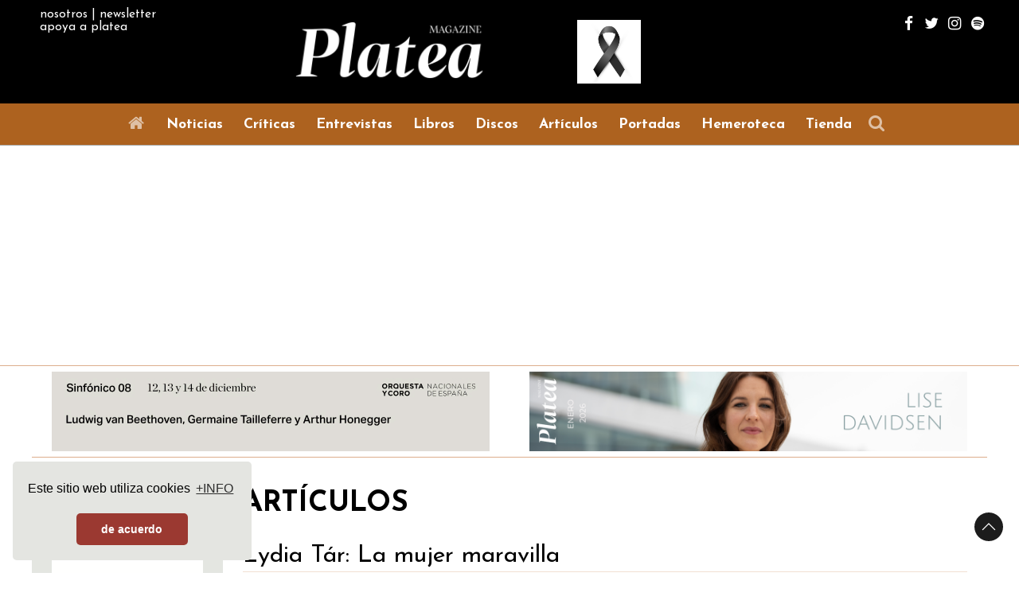

--- FILE ---
content_type: text/html; charset=utf-8
request_url: https://www.plateamagazine.com/articulos/14515-lydia-tar-la-mujer-maravilla
body_size: 14977
content:
                            <!DOCTYPE html>
<html lang="es-ES" dir="ltr">
        <head>
<meta name="viewport" content="width=device-width, initial-scale=1.0">
        <meta http-equiv="X-UA-Compatible" content="IE=edge" />
        

        
            
         <meta charset="utf-8" />
	<base href="https://www.plateamagazine.com/articulos/14515-lydia-tar-la-mujer-maravilla" />
	<meta name="twitter:card" content="summary_large_image" />
	<meta name="twitter:site" content="@PlateaMagazine" />
	<meta name="twitter:creator" content="@PlateaMagazine" />
	<meta name="og:title" content="Lydia Tár: La mujer maravilla" />
	<meta name="twitter:title" content="Lydia Tár: La mujer maravilla" />
	<meta name="og:type" content="article" />
	<meta name="og:image" content="https://www.plateamagazine.com/images/fotos/noticias/tar_pelicula.jpg" />
	<meta name="twitter:image" content="https://www.plateamagazine.com/images/fotos/noticias/tar_pelicula.jpg" />
	<meta name="og:url" content="https://www.plateamagazine.com/articulos/14515-lydia-tar-la-mujer-maravilla" />
	<meta name="og:site_name" content="Platea Magazine" />
	<meta name="og:description" content="La palabra al servicio de la música. Revista de ópera y música clásica." />
	<meta name="twitter:description" content="La palabra al servicio de la música. Revista de ópera y música clásica." />
	<meta name="author" content="David Lastra" />
	<meta name="description" content="La palabra al servicio de la música. Revista de ópera y música clásica." />
	<meta name="generator" content="Joomla! - Open Source Content Management" />
	<title>Platea Magazine - Lydia Tár: La mujer maravilla</title>
	<link href="/favicon.ico" rel="shortcut icon" type="image/vnd.microsoft.icon" />
	<link href="https://www.plateamagazine.com//plugins/content/bt_socialshare/assets/bt_socialshare.css" rel="stylesheet" />
	<link href="/plugins/system/jcemediabox/css/jcemediabox.min.css?979511e85263de6d59b56526f2cb61d7" rel="stylesheet" />
	<link href="/plugins/system/jce/css/content.css?badb4208be409b1335b815dde676300e" rel="stylesheet" />
	<link href="/modules/mod_aixeenaticker/assets/css/aixeena-ticker.css" rel="stylesheet" />
	<link href="/modules/mod_aixeenaticker/assets/css/aixwebticker-white.css" rel="stylesheet" />
	<link href="https://www.plateamagazine.com/media/com_jvrelatives/styles/default/style.css" rel="stylesheet" />
	<link href="https://www.plateamagazine.com/media/com_jvrelatives/assets/font-awesome/css/font-awesome.min.css" rel="stylesheet" />
	<link href="https://www.plateamagazine.com/media/com_acym/css/module.min.css?v=972" rel="stylesheet" />
	<link href="/templates/g5_helium/custom/css/jluikit.min.css" rel="stylesheet" />
	<link href="/media/gantry5/engines/nucleus/css-compiled/nucleus.css" rel="stylesheet" />
	<link href="/templates/g5_helium/custom/css-compiled/helium_11.css?696fe35d" rel="stylesheet" />
	<link href="/media/gantry5/assets/css/bootstrap-gantry.css" rel="stylesheet" />
	<link href="/media/gantry5/engines/nucleus/css-compiled/joomla.css" rel="stylesheet" />
	<link href="/media/jui/css/icomoon.css" rel="stylesheet" />
	<link href="/media/gantry5/assets/css/font-awesome.min.css" rel="stylesheet" />
	<link href="/templates/g5_helium/custom/css-compiled/helium-joomla_11.css?696fe35d" rel="stylesheet" />
	<link href="/templates/g5_helium/custom/css-compiled/custom_11.css?696fe35d" rel="stylesheet" />
	<link href="/templates/g5_helium/custom/css/cookieconsent.min.css" rel="stylesheet" />
	<style>

            #g-header.g-fixed-element {
                position: fixed;
                width: 100%;
                top: 0;
                left: 0;
                z-index: 1003;
            }
        
.back-to-top { background-color: #1c1c1c; }
.back-to-top .jl-icon, .back-to-top .fa { color: #ffffff; }
.back-to-top:hover { background-color: #439a86; }
.back-to-top:hover .jl-icon, .back-to-top:hover .fa { color: #1c1c1c; }
.back-to-top {right: 20px;}

	</style>
	<script src="/media/jui/js/jquery.min.js?bbef6a41810bc1943268859edf0ae582"></script>
	<script src="/media/jui/js/jquery-noconflict.js?bbef6a41810bc1943268859edf0ae582"></script>
	<script src="/media/jui/js/jquery-migrate.min.js?bbef6a41810bc1943268859edf0ae582"></script>
	<script src="/media/system/js/caption.js?bbef6a41810bc1943268859edf0ae582"></script>
	<script src="/plugins/system/jcemediabox/js/jcemediabox.min.js?979511e85263de6d59b56526f2cb61d7"></script>
	<script src="/modules/mod_aixeenaticker/assets/js/webticker.ltr.js"></script>
	<script src="/media/jui/js/bootstrap.min.js?bbef6a41810bc1943268859edf0ae582"></script>
	<script src="https://www.plateamagazine.com/media/com_jvrelatives/assets/js/plugin.js"></script>
	<script src="https://www.plateamagazine.com/media/com_acym/js/module.min.js?v=972"></script>
	<script src="https://www.googletagmanager.com/gtag/js?id=UA-56611018-6" async></script>
	<script>

		var j2storeURL = 'https://www.plateamagazine.com/';
		jQuery(window).on('load',  function() {
				new JCaption('img.caption');
			});jQuery(document).ready(function(){WfMediabox.init({"base":"\/","theme":"shadow","width":"","height":"","lightbox":0,"shadowbox":0,"icons":1,"overlay":1,"overlay_opacity":0.8,"overlay_color":"#000000","transition_speed":500,"close":2,"scrolling":"fixed","labels":{"close":"Close","next":"Next","previous":"Previous","cancel":"Cancel","numbers":"{{numbers}}","numbers_count":"{{current}} of {{total}}","download":"Download"}});});jQuery(function($){ initTooltips(); $("body").on("subform-row-add", initTooltips); function initTooltips (event, container) { container = container || document;$(container).find(".hasTooltip").tooltip({"html": true,"container": "body"});} });
        if(typeof acymModule === 'undefined'){
            var acymModule = [];
			acymModule['emailRegex'] = /^[a-z0-9!#$%&\'*+\/=?^_`{|}~-]+(?:\.[a-z0-9!#$%&\'*+\/=?^_`{|}~-]+)*\@([a-z0-9-]+\.)+[a-z0-9]{2,20}$/i;
			acymModule['NAMECAPTION'] = 'Nombre';
			acymModule['NAME_MISSING'] = 'Por favor ingrese su nombre';
			acymModule['EMAILCAPTION'] = 'Correo electrónico';
			acymModule['VALID_EMAIL'] = 'Por favor, introduzca una dirección de correo electrónico válida';
			acymModule['VALID_EMAIL_CONFIRMATION'] = 'El campo de correo electrónico y el campo de confirmación de correo electrónico deben ser idénticos';
			acymModule['CAPTCHA_MISSING'] = 'El captcha no es válido, inténtelo de nuevo';
			acymModule['NO_LIST_SELECTED'] = 'Seleccione las listas a las que desea suscribirse';
			acymModule['NO_LIST_SELECTED_UNSUB'] = 'Seleccione las listas de las que desea darse de baja';
            acymModule['ACCEPT_TERMS'] = 'Consulte los Términos y condiciones / Política de privacidad';
        }
		window.addEventListener("DOMContentLoaded", (event) => {
acymModule["excludeValuesformAcym57691"] = [];
acymModule["excludeValuesformAcym57691"]["1"] = "Nombre";
acymModule["excludeValuesformAcym57691"]["2"] = "Correo electrónico";  });      window.dataLayer = window.dataLayer || [];
      function gtag(){dataLayer.push(arguments);}
      gtag('js', new Date());

      gtag('config', 'UA-56611018-6');

          
	</script>
	<meta property="og:type" content="website" />
	<meta property="og:title" content="Lydia Tár: La mujer maravilla" />
	<meta property="og:url" content="https://www.plateamagazine.com/articulos/14515-lydia-tar-la-mujer-maravilla" />
	<meta property="og:description" content="" />
	<meta property="og:image" content="https://www.plateamagazine.com/images/fotos/noticias/tar_pelicula.jpg" />
	<style type="text/css">
#aixwebtick-278 {font-family:josefin sans;font-size:14px;;}
#aixeena-ul-webticker-278  li a {color:#ad621f;;}
#aixeena-ul-webticker-278 li a:hover {color:#ddae8c;text-decoration:none;;}</style>
	<script type="text/javascript">		
		jQuery(window).load(function(){
			jQuery('#aixeena-ul-webticker-278').liScroll({travelocity: 0.06, begin:1, mode:1});
		});		
		</script>

    
                    <script>(function(w,d,s,l,i){w[l]=w[l]||[];w[l].push({'gtm.start':
new Date().getTime(),event:'gtm.js'});var f=d.getElementsByTagName(s)[0],
j=d.createElement(s),dl=l!='dataLayer'?'&l='+l:'';j.async=true;j.src=
'https://www.googletagmanager.com/gtm.js?id='+i+dl;f.parentNode.insertBefore(j,f);
})(window,document,'script','dataLayer','GTM-5DGKCMBT');</script>
<link rel="canonical" href="https://plateamagazine.com/articulos/14515-lydia-tar-la-mujer-maravilla" />
</head>


    <body class="gantry g-helium-style site com_content view-article no-layout no-task dir-ltr itemid-427 outline-11 g-offcanvas-left g-default g-style-preset1">
        <noscript><iframe src="https://www.googletagmanager.com/ns.html?id=GTM-5DGKCMBT"
height="0" width="0" style="display:none;visibility:hidden"></iframe></noscript>

                    

        <div id="g-offcanvas"  data-g-offcanvas-swipe="1" data-g-offcanvas-css3="1">
                        <div class="g-grid">                        

        <div class="g-block size-100">
             <div id="mobile-menu-5697-particle" class="g-content g-particle">            <div id="g-mobilemenu-container" data-g-menu-breakpoint="48rem"></div>
            </div>
        </div>
            </div>
                    <div class="g-grid">                        

        <div class="g-block size-100" style="border-top&#x3A;&#x20;1px&#x20;solid&#x20;&#x23;ffffff&#x3B;">
             <div class="g-content">
                                    <div class="platform-content"><div class="moduletable ">
						

<div class="custom"  >
	<div class="infoheader">
<div><a href="/nosotros">nosotros</a> | <a href="#newsletter" jl-scroll="">newsletter</a></div>
<div><a href="/donacion">apoya a platea</a></div>
</div></div>
		</div></div>
            
        </div>
        </div>
            </div>
                    <div class="g-grid">                        

        <div class="g-block size-100" style="border-top&#x3A;&#x20;1px&#x20;solid&#x20;&#x23;ffffff&#x3B;">
             <div id="social-6346-particle" class="g-content g-particle">            <div class="g-social ">
                                            <a href="https://www.facebook.com/revistaPlateaMagazine" target="_blank" rel="noopener noreferrer">
                <span class="fa fa-facebook fa-fw"></span>                <span class="g-social-text"></span>            </a>
                                            <a href="https://twitter.com/PlateaMagazine" target="_blank" rel="noopener noreferrer">
                <span class="fa fa-twitter fa-fw"></span>                <span class="g-social-text"></span>            </a>
                                            <a href="https://www.instagram.com/plateamagazine/" target="_blank" rel="noopener noreferrer">
                <span class="fa fa-instagram fa-fw"></span>                <span class="g-social-text"></span>            </a>
                                            <a href="https://open.spotify.com/user/kehlw38g7k8qeoj1t5hb311pj" target="_blank" rel="noopener noreferrer">
                <span class="fa fa-spotify  fa-fw"></span>                <span class="g-social-text"></span>            </a>
            </div>
            </div>
        </div>
            </div>
    </div>
        <div id="g-page-surround">
            <div class="g-offcanvas-hide g-offcanvas-toggle" role="navigation" data-offcanvas-toggle aria-controls="g-offcanvas" aria-expanded="false"><i class="fa fa-fw fa-bars"></i></div>                        

                                                        
                <section id="g-navigation">
                <div class="g-container">                                <div class="g-grid">                        

        <div class="g-block size-100">
             <div class="g-system-messages">
                                            <div id="system-message-container">
    </div>

            
    </div>
        </div>
            </div>
                            <div class="g-grid">                        

        <div class="g-block size-20 nopaddingall hidden-phone">
             <div class="g-content">
                                    <div class="platform-content"><div class="moduletable ">
						

<div class="custom"  >
	<div class="infoheader">
<div><a href="/nosotros">nosotros</a> | <a href="#newsletter" jl-scroll="">newsletter</a></div>
<div><a href="/donacion">apoya a platea</a></div>
</div></div>
		</div></div>
            
        </div>
        </div>
                    

        <div class="g-block size-35">
             <div id="logo-9608-particle" class="g-content g-particle">            <a href="/" target="_self" title="" aria-label="" rel="home" class="g-logo g-logo-helium">
                        <img src="/templates/g5_helium/custom/images/logos/LogoPlatea_blanco_W500.jpg"  alt="" />
            </a>
            </div>
        </div>
                    

        <div class="g-block size-25 hidden-phone">
             <div class="g-content">
                                    <div class="platform-content"><div class="moduletable hidden-phone">
						

<div class="customhidden-phone"  >
	<div><a href="https://eacnur.org/es/guerra-ucrania" target="_blank" rel="noopener"><img src="/images/luto.jpg" alt="luto.jpg" width="80" height="80" /></a></div></div>
		</div></div>
            
        </div>
        </div>
                    

        <div class="g-block size-20 nomarginall nopaddingall g-social-header hidden-phone">
             <div id="social-3171-particle" class="g-content g-particle">            <div class="g-social ">
                                            <a href="https://www.facebook.com/revistaPlateaMagazine" target="_blank" rel="noopener noreferrer">
                <span class="fa fa-facebook fa-fw"></span>                <span class="g-social-text"></span>            </a>
                                            <a href="https://twitter.com/PlateaMagazine" target="_blank" rel="noopener noreferrer">
                <span class="fa fa-twitter fa-fw"></span>                <span class="g-social-text"></span>            </a>
                                            <a href="https://www.instagram.com/plateamagazine/" target="_blank" rel="noopener noreferrer">
                <span class="fa fa-instagram fa-fw"></span>                <span class="g-social-text"></span>            </a>
                                            <a href="https://open.spotify.com/user/kehlw38g7k8qeoj1t5hb311pj" target="_blank" rel="noopener noreferrer">
                <span class="fa fa-spotify  fa-fw"></span>                <span class="g-social-text"></span>            </a>
            </div>
            </div>
        </div>
            </div>
            </div>
        
    </section>
                                                    
                <header id="g-header" style="padding&#x3A;&#x20;0px&#x3B;">
                <div class="g-container">                                <div class="g-grid">                        

        <div class="g-block size-100 center nopaddingall">
             <div id="menu-6409-particle" class="g-content g-particle">            <nav class="g-main-nav" data-g-hover-expand="true">
        <ul class="g-toplevel">
                                                                                                                
        
                
        
                
        
        <li class="g-menu-item g-menu-item-type-component g-menu-item-414 g-standard  ">
                            <a class="g-menu-item-container" href="/" title="Inicio" aria-label="Inicio">
                                                <i class="fa fa-home fa-fw fa-lg" aria-hidden="true"></i>
                                                    <span class="g-menu-item-content">
                            
                    </span>
                                                </a>
                                </li>
    
                                                                                                
        
                
        
                
        
        <li class="g-menu-item g-menu-item-type-component g-menu-item-422 g-standard  ">
                            <a class="g-menu-item-container" href="/noticias">
                                                                <span class="g-menu-item-content">
                                    <span class="g-menu-item-title">Noticias</span>
            
                    </span>
                                                </a>
                                </li>
    
                                                                                                
        
                
        
                
        
        <li class="g-menu-item g-menu-item-type-component g-menu-item-423 g-standard  ">
                            <a class="g-menu-item-container" href="/criticas">
                                                                <span class="g-menu-item-content">
                                    <span class="g-menu-item-title">Críticas</span>
            
                    </span>
                                                </a>
                                </li>
    
                                                                                                
        
                
        
                
        
        <li class="g-menu-item g-menu-item-type-component g-menu-item-424 g-standard  ">
                            <a class="g-menu-item-container" href="/entrevistas">
                                                                <span class="g-menu-item-content">
                                    <span class="g-menu-item-title">Entrevistas</span>
            
                    </span>
                                                </a>
                                </li>
    
                                                                                                
        
                
        
                
        
        <li class="g-menu-item g-menu-item-type-component g-menu-item-425 g-standard  ">
                            <a class="g-menu-item-container" href="/libros">
                                                                <span class="g-menu-item-content">
                                    <span class="g-menu-item-title">Libros</span>
            
                    </span>
                                                </a>
                                </li>
    
                                                                                                
        
                
        
                
        
        <li class="g-menu-item g-menu-item-type-component g-menu-item-426 g-standard  ">
                            <a class="g-menu-item-container" href="/discos">
                                                                <span class="g-menu-item-content">
                                    <span class="g-menu-item-title">Discos</span>
            
                    </span>
                                                </a>
                                </li>
    
                                                                                                
        
                
        
                
        
        <li class="g-menu-item g-menu-item-type-component g-menu-item-427 active g-standard  ">
                            <a class="g-menu-item-container" href="/articulos">
                                                                <span class="g-menu-item-content">
                                    <span class="g-menu-item-title">Artículos</span>
            
                    </span>
                                                </a>
                                </li>
    
                                                                                                
        
                
        
                
        
        <li class="g-menu-item g-menu-item-type-component g-menu-item-428 g-standard  ">
                            <a class="g-menu-item-container" href="/portadas">
                                                                <span class="g-menu-item-content">
                                    <span class="g-menu-item-title">Portadas</span>
            
                    </span>
                                                </a>
                                </li>
    
                                                                                                
        
                
        
                
        
        <li class="g-menu-item g-menu-item-type-alias g-menu-item-494 g-standard  ">
                            <a class="g-menu-item-container" href="/ediciones-impresas">
                                                                <span class="g-menu-item-content">
                                    <span class="g-menu-item-title">Hemeroteca</span>
            
                    </span>
                                                </a>
                                </li>
    
                                                                                                
        
                
        
                
        
        <li class="g-menu-item g-menu-item-type-component g-menu-item-429 g-standard  ">
                            <a class="g-menu-item-container" href="/tienda">
                                                                <span class="g-menu-item-content">
                                    <span class="g-menu-item-title">Tienda</span>
            
                    </span>
                                                </a>
                                </li>
    
                                                                                                
        
                
                                                                                                                                        
                
        
        <li class="g-menu-item g-menu-item-type-component g-menu-item-430 g-standard  ">
                            <a class="g-menu-item-container" href="/buscar" title="Buscar" aria-label="Buscar" style="margin-left&#x3A;&#x20;2px&#x3B;">
                                                <i class="fa fa-search fa-fw fa-lg" aria-hidden="true"></i>
                                                    <span class="g-menu-item-content">
                            
                    </span>
                                                </a>
                                </li>
    
    
        </ul>
    </nav>
            </div>
        </div>
            </div>
            </div>
        
    </header>
                                                    
                <section id="g-intro" style="padding&#x3A;&#x20;0px&#x3B;">
                <div class="g-container">                                <div class="g-grid">                        

        <div class="g-block size-100 nomarginall nopaddingall">
             <div class="g-content">
                                    <div class="platform-content"><div class="moduletable ">
						<div id="aixwebtickerall-278" class="dir-ltr">
	<div class="aixeena_webticker_content aixwebtick-white aixwebtick-default" id="aixwebtick-278">	
		<div class="tickercontainer">
			<div class="mask">
				<ul id="aixeena-ul-webticker-278" class="newsticker aixeena-ul-webticker itemdatalayout-vertical" data-title="El titulo" style="width:1000000000px">
	<li style="visibility:hidden;"><div class="aixeenawebticker-title"> <a href="/noticias/19542-fallece-el-celebre-disenador-de-moda-valentino-autor-del-vestuario-de-la-traviata-en-la-produccion-de-sofia-coppola" class="aixeena-title-a">Fallece el célebre diseñador de moda Valentino, autor del vestuario de 'La traviata' en la producción de Sofia Coppola</a></div> <span class="aixeenanews-date ">20 Enero 2026</span></li><li style="visibility:hidden;" class="aixwebticker-separator">|</li><li style="visibility:hidden;"><div class="aixeenawebticker-title"> <a href="/noticias/19535-eugenio-onegin-de-chaikovski-regresa-a-les-arts-con-escena-de-laurent-pelly" class="aixeena-title-a">'Eugenio Onegin' de Chaikovski regresa a Les Arts con escena de Laurent Pelly</a></div> <span class="aixeenanews-date ">17 Enero 2026</span></li><li style="visibility:hidden;" class="aixwebticker-separator">|</li><li style="visibility:hidden;"><div class="aixeenawebticker-title"> <a href="/noticias/19533-el-bajo-baritono-ucraniano-vladyslav-buialskyi-ganador-de-la-63-edicion-del-concurso-tenor-vinas" class="aixeena-title-a">El bajo-barítono ucraniano Vladyslav Buialskyi, ganador de la 63 edición del Concurso Tenor Viñas</a></div> <span class="aixeenanews-date ">17 Enero 2026</span></li><li style="visibility:hidden;" class="aixwebticker-separator">|</li><li style="visibility:hidden;"><div class="aixeenawebticker-title"> <a href="/noticias/19532-mirga-grazinyte-tyla-suspende-sus-proximos-conciertos-con-la-orquesta-y-coro-nacionales-de-espana" class="aixeena-title-a">Mirga Gražinytė-Tyla suspende sus próximos conciertos con la Orquesta y Coro Nacionales de España, por motivos de salud</a></div> <span class="aixeenanews-date ">16 Enero 2026</span></li><li style="visibility:hidden;" class="aixwebticker-separator">|</li>	
				</ul>	
				<div class="maks2-left"></div>
				<div class="maks2-right"></div>
			</div>
		</div>
	</div>
</div>		</div></div>
            
        </div>
        </div>
            </div>
            </div>
        
    </section>
                                                    
                <section id="g-features">
                <div class="g-container">                                <div class="g-grid">                        

        <div class="g-block size-50 center">
             <div class="g-content">
                                    <div class="platform-content"><div class="moduletable  banner02">
						<div class="bannergroup banner02">

	<div class="banneritem">
																																																																			<a
							href="/component/banners/click/19" target="_blank" rel="noopener noreferrer"
							title="Banner superior izquierda PC 1">
							<img
								src="https://www.plateamagazine.com/images/OCNE_1_dic_25_PLATEA550x100.gif"
								alt="Banner superior izquierda PC 1"
								 width="550"								 height="100"							/>
						</a>
																<div class="clr"></div>
	</div>

</div>
		</div></div>
            
        </div>
        </div>
                    

        <div class="g-block size-50 center">
             <div class="g-content">
                                    <div class="platform-content"><div class="moduletable  banner02">
						<div class="bannergroup banner02">

	<div class="banneritem">
																																																																			<a
							href="/component/banners/click/18" target="_blank" rel="noopener noreferrer"
							title="Banner superior derecha PC 1">
							<img
								src="https://www.plateamagazine.com/images/Lise_Davidsen_enero26_PlateaMagazine_banner_web.png"
								alt="Banner superior derecha PC 1"
								 width="550"								 height="100"							/>
						</a>
																<div class="clr"></div>
	</div>

</div>
		</div></div>
            
        </div>
        </div>
            </div>
            </div>
        
    </section>
                                    
                                
                
    
                <section id="g-container-main" class="g-wrapper">
                <div class="g-container">                    <div class="g-grid">                        

        <div class="g-block size-20 hidden-phone">
             <aside id="g-aside" style="padding&#x3A;&#x20;1.5rem&#x20;0&#x3B;">
                                        <div class="g-grid">                        

        <div class="g-block size-100 center hidden-phone" style="background&#x3A;&#x20;&#x23;E4E6E1&#x3B;">
             <div class="g-content">
                                    <div class="platform-content"><div class="moduletable  banner01">
						<div class="bannergroup banner01">

	<div class="banneritem">
																																																																			<a
							href="/component/banners/click/54" target="_blank" rel="noopener noreferrer"
							title="Banner lateral ABAO">
							<img
								src="https://www.plateamagazine.com/images/WertherABAO_PlateaMagazine_250x250.gif"
								alt="Banner lateral ABAO"
								 width="250"								 height="250"							/>
						</a>
																<div class="clr"></div>
	</div>
	<div class="banneritem">
																																																																			<a
							href="/component/banners/click/187" target="_blank" rel="noopener noreferrer"
							title="Orquesta Cordoba lateral">
							<img
								src="https://www.plateamagazine.com/images/Banner-MC-250x250.gif"
								alt="Orquesta Cordoba lateral"
								 width="250"								 height="250"							/>
						</a>
																<div class="clr"></div>
	</div>
	<div class="banneritem">
																																																																			<a
							href="/component/banners/click/8" target="_blank" rel="noopener noreferrer"
							title="Banner lateral CNDM">
							<img
								src="https://www.plateamagazine.com/images/plateaNav25.gif"
								alt="Banner 4"
								 width="250"								 height="250"							/>
						</a>
																<div class="clr"></div>
	</div>
	<div class="banneritem">
																																																																			<a
							href="/component/banners/click/192" target="_blank" rel="noopener noreferrer"
							title="Valles">
							<img
								src="https://www.plateamagazine.com/images/Schéhérazade_250x250.gif"
								alt="Valles"
								 width="250"								 height="250"							/>
						</a>
																<div class="clr"></div>
	</div>
	<div class="banneritem">
																																																																			<a
							href="/component/banners/click/10" target="_blank" rel="noopener noreferrer"
							title="Banner lateral Franz Schubert Filharmonia">
							<img
								src="https://www.plateamagazine.com/images/01_FSF_PLATEAMAG_BANNER_250x250px.gif"
								alt="Banner 6"
								 width="250"								 height="250"							/>
						</a>
																<div class="clr"></div>
	</div>
	<div class="banneritem">
																																																																			<a
							href="/component/banners/click/189" target="_blank" rel="noopener noreferrer"
							title="Sinfonica Bilbao web">
							<img
								src="https://www.plateamagazine.com/images/PLATEA-250-x-250-px-EUSKERA-P08.gif"
								alt="Sinfonica Bilbao web"
								 width="250"								 height="250"							/>
						</a>
																<div class="clr"></div>
	</div>
	<div class="banneritem">
																																																																			<a
							href="/component/banners/click/64" target="_blank" rel="noopener noreferrer"
							title="Les Arts web">
							<img
								src="https://www.plateamagazine.com/images/Eugenio_Oneguin_250x250_lesarts_platea-magazine.jpg"
								alt="Les Arts web"
								 width="250"								 height="250"							/>
						</a>
																<div class="clr"></div>
	</div>
	<div class="banneritem">
																																																																			<a
							href="/component/banners/click/11" target="_blank" rel="noopener noreferrer"
							title="Banner lateral Zarzuela">
							<img
								src="https://www.plateamagazine.com/images/250X250_PLATEA_EDADPLATA.gif"
								alt="Banner 7"
								 width="250"								 height="250"							/>
						</a>
																<div class="clr"></div>
	</div>
	<div class="banneritem">
																																																																			<a
							href="/component/banners/click/12" target="_blank" rel="noopener noreferrer"
							title="Banner lateral Euskadi">
							<img
								src="https://www.plateamagazine.com/images/Euskadiko26_Platea_Magazine_250x250.gif"
								alt="Banner 8"
								 width="250"								 height="250"							/>
						</a>
																<div class="clr"></div>
	</div>
	<div class="banneritem">
																																																																			<a
							href="/component/banners/click/6" target="_blank" rel="noopener noreferrer"
							title="Banner lateral Teatro Real">
							<img
								src="https://www.plateamagazine.com/images/Ariadna_250x250_TR_PLATEA.gif"
								alt="Banner 2"
								 width="250"								 height="250"							/>
						</a>
																<div class="clr"></div>
	</div>

</div>
		</div></div>
            
        </div>
        </div>
            </div>
            
    </aside>
        </div>
                    

        <div class="g-block size-80">
             <main id="g-mainbar" style="padding&#x3A;&#x20;0rem&#x20;0&#x3B;">
                                        <div class="g-grid">                        

        <div class="g-block size-100">
             <div class="g-content">
                                                            <div class="platform-content row-fluid"><div class="span12"><div class="item-page" itemscope itemtype="https://schema.org/Article">
	<meta itemprop="inLanguage" content="es-ES" />
		<div class="page-header">
		<h1> ARTÍCULOS </h1>
	</div>
	
		
			<div class="page-header">
		<h2 itemprop="headline">
			Lydia Tár: La mujer maravilla		</h2>
							</div>
					
		
						<dl class="article-info muted">

		
			<dt class="article-info-term">
									Detalles							</dt>

							<dd class="createdby" itemprop="author" itemscope itemtype="https://schema.org/Person">
					Escrito por <span itemprop="name">David Lastra</span>	</dd>
			
			
			
			
										<dd class="published">
				<span class="icon-calendar" aria-hidden="true"></span>
				<time datetime="2023-01-23T18:38:11+01:00" itemprop="datePublished">
					Publicado: 23 Enero 2023				</time>
			</dd>			
		
			</dl>
	
	
		
								<div itemprop="articleBody">
		 
<p><img src="/images/fotos/noticias/tar_pelicula.jpg" alt="tar pelicula" style="display: block; margin-left: auto; margin-right: auto;" /></p>
<h2 style="text-align: center;">Lydia Tár: La mujer maravilla</h2>
<p style="text-align: center;"><em>A propósito de TÁR, nueva película de Todd Field sobre una directora de orquesta, protagonizada por <br /></em><em>Cate Blanchett y firme candidata a los Premios Oscar de este año.</em></p>
<p class="p1" style="text-align: justify;">Ninguna persona ha desprendido tanto carisma como ella sobre un podio. Una personalidad completamente única, poseedora de un nervio y un talento inigualables. Lydia Tár es una de las figuras más importantes en la historia de la música clásica y como tal la celebramos hoy en estas páginas.</p>
<p class="p2" style="text-align: justify;">Comenzó su impecable carrera académica como graduada en piano en el Instituto Curtis de Filadelfia; para graduarse posteriormente Phi Beta Kappa en la Universidad de Harvard; y laurearse como doctora en Musicología en la Universidad de Viena. Posteriormente, Tár se especializó en la música indígena del valle del río Ucayali, de la Amazonia peruana, lugar donde pasó cinco años entre los Shipibo-Conibo. Como directora de orquesta, Tár ha sido la primera mujer en dirigir cada una de las <i>Big Five</i>, las cinco grandes orquestas sinfónicas de Estados Unidos. Comenzando con la Orquesta de Cleveland, pasando por la Orquesta de Filadelfia, la Sinfónica de Chicago, la Sinfónica de Boston, hasta llegar a la Filarmónica de Nueva York. Junto a esta última, Tár ha organizado la serie de conciertos benéficos <i>Autopista diez</i>, en Zaatari (Jordania), el segundo campo de refugiados más grande del mundo.&nbsp;</p>
<p class="p2" style="text-align: justify;">Como una de las pocas mujeres dentro de la elite de la clásica, Lydia Tár defiende la importancia de entablar una conversación entre los compositores canónicos y las nuevas voces creadoras. De ahí que sea conocida por encargar obras a mujeres compositoras contemporánas como Jennifer Higdon (Premio Pulitzer de la Música en 2010 y ganadora de tres premios Grammy) Caroline Shaw (Premio Pulitzer de la Música en 2013 y ganadora de tres premios Grammy), Julia Wolfe (Premio Pulitzer de la Música en 2015) o Hildur Guðnadóttir (Oscar por mejor banda sonora, ganadora de un Emmy y dos premios Grammy), entre otras. La propia Tár también ha realizado trabajos de composición en otras disciplinas artísticas, siendo una de las pocas artistas que ostentan el célebre título de EGOT, al haber sido galardonada con los cuatro premios más importantes de la industria del espectáculo: el Emmy, el Grammy, el Oscar y el Tony.</p>
<p class="p2" style="text-align: justify;">Al igual que su mentor, Leonard Bernstein, Tár siente una debilidad especial por Gustav Mahler, cuyas nueve sinfonías ha registrado durante su andadura en las <i>Big Five</i>, pero nunca con la misma orquesta. Desde que fue elegida por la Orquesta Filarmónica de Berlín como directora titular en 2013, Tár ha grabado ocho de las nueve. Todas menos la <i>Sinfonía Nº. 5</i>. Deuda que, tras las cancelaciones por los años de pandemia, saldará este mismo año en un recital histórico. La grabación de esta pieza formará parte de una caja que recopilará la totalidad de las sinfonías y que será publicada por Deutsche Grammophon dentro de las celebraciones del aniversario del nacimiento de Mahler. Todo un hito para la directora que se verá completado con la edición de su propia autobiografía, <i>TÁR por TÁR</i>. Parece ser que Lydia Tár no conoce la problemática del techo de cristal...&nbsp;</p>
<p class="p2" style="text-align: justify;">Un momento, de qué estamos hablando. Lydia Tár no existe. Por mucho que tengamos marcados a hierro sus portentosos y decididos andares hasta el podio de la Filarmónica de Berlín, la maestra Tár no es real. No, tampoco hemos comentado con nuestra librera de confianza las ganas que tenemos de leer su biografía. Ahora entiendo por qué nunca ha ocupado nuestra portada mensual digital o la trimestral en papel. Lydia Tár es un personaje de ficción ideado por el cineasta Todd Field (<i>En la habitación</i>) y encarnada por Cate Blanchett (<i>Blue Jasmine</i>) en <i>TÁR</i> (2022). Una portentosa película que retrata la vida y obra de una directora de orquesta, en la que Field no se corta a la hora de mostrar alguno de los comportamientos y realidades más deleznables, censurables y vergonzosas de ciertos personajes que habitan la música clásica.</p>
<p class="p2" style="text-align: justify;">Con solo tres películas en su haber, Todd Field está considerado como uno de los grandes cronistas de este siglo. Gracias a su pausada manera a la hora de reflejar las luchas interiores de los seres humanos ante las apariencias y el miedo al qué dirán, a sus pasiones reprimidas y censuradas, y a las pequeñas grandes explosiones emocionales que van soltando durante su existencia. Desde su desasosegante retrato familiar de <i>En la habitación</i> (<i>In the Bedroom</i>, 2001), por el que fue nominado a los Oscars como productor y como guionista, a las infidelidades como válvula de escape a la farsa de la cotidianeidad en la injustamente ignorada <i>Juegos<span class="Apple-converted-space">&nbsp; </span>secretos</i> (2006), hasta llegar a esta convulsa <i>TÁR</i>. En la que disfrazado de falso <i>biopic</i> musical, en el que Field realiza una certera y cáustica radiografía de uno de los grandes males que aquejan, no solo los Estados Unidos putrefactos de América, sino la propia raza humana y la música clásica en particular: el privilegio.</p>
<p class="p2" style="text-align: justify;">Toda sociedad que se sustenta en un sistema de clases completamente elitista, dominado por una serie de entes que se consideran y son tratados como deidades, suele provocar que la peor cara del ser humano aflore. Esa relación rayana al vasallaje resulta ser el caldo de cultivo más propicio para la práctica de una serie de actitudes y comportamientos perniciosos que suelen traducirse en situaciones de abusos laborales, emocionales y/o sexuales. Una serie de atropellos injustificables que suponen una especie de actualización al vomitivo derecho de pernada y que han comenzado a denunciarse y a castigarse cada vez más gracias a la vorágine del movimiento <i>Me Too</i> en los Estados Unidos y sus ecos en otros países occidentales.&nbsp;</p>
<p class="p2" style="text-align: justify;">En <i>TÁR</i>, Field personifica todos esos males en la figura de su protagonista: Lydia Tár. Una directora de orquesta poseedora de un talento descomunal. Una de esas fuerzas de la naturaleza con una capacidad creativa sin igual. Una de esas personas que ha aportado sus varios granitos de arena para el porvenir artístico de la sociedad y su futuro. Pero que, como deidad humana, ha abusado de su poder en innumerables ocasiones al tratar a los demás habitantes de su mundo como meros objetos a su merced. Vemos de primera mano cómo Tár menosprecia las inquietudes y luchas identitarias de sus estudiantes a través de prepotentes comentarios racistas y sexistas; cómo trata como meras marionetas a las tres grandes mujeres de su vida: su asistenta/chica para todo (Noémie Merlant, <i>Retrato de una joven en llamas</i>), su mujer y primer violín (Nina Hoss, <i>Homeland</i>) y su hija (Mila Boojevic); o cómo se encapricha de una prometedora intérprete recién llegada a la orquesta (Sophie Kauer, chelista en la vida real en su debut cinematográfico). Por si el panorama fuera poco perturbador, Field sabe jugar con nuestra curiosidad y nuestras ansias de juzgar y nos oculta el gran crimen de Tár: el abuso sexual y el acoso posterior que realizó hacia una joven directora de orquesta que formó parte de su programa de becas y que no quiso acatar sus normas. Un hecho con fatales consecuencias que sólo intuimos a través de correos electrónicos del pasado y testimonios de terceros.</p>
<p class="p2" style="text-align: justify;">Como buen ser que ha macerado su privilegio durante décadas, Lydia Tár se cree un ser mitológico. Ella tiene el cuajo de emular a Claudio Abbado en la sesión de fotos para la portada de su propia grabación de la <i>Quinta</i>. [Un maravilloso y genial guiño que la propia Deutsche Grammophon ha utilizado para la edición en físico de la banda sonora de TÁR, disco que recoge piezas originales que Guðnadóttir ha compuesto para la película, los ensayos de la sinfonía de turno de Mahler dirigidos por la propia Blanchett, el <i>Concierto para violonchelo de Elgar</i> interpretado por Kauer (geniales los guiños a Du Pré en su personaje) y un íkaro, parte de los supuestos estudios de campo de Tár, interpretado por Elisa Vargas Fernández]. Porque Tár es el único y verdadero narrador omnisciente existente. La Gran montaña de basura, la que todo lo sabe. De ahí que, ante cualquier voz discordante, ella se rebele y responda de manera abrupta. De ahí que vea como meras sandeces y paparruchas las críticas de sus estudiantes a un supuesto comportamiento misógino de Johann Sebastian Bach, o infravalore las preocupaciones de sus alumnos BIPOC (acrónimo que engloba a las personas negras, indígenas y otras personas de color para construir una comunidad colectiva inclusiva para todo el espectro de personas que se perciban o sean percibidas como personas de color y hayan sido discriminadas por su tonalidad de piel, cultura o estilo de vida) por su ansia y necesidad de hacer algo para que su comunidad deje huella y sirva como modelo para el futuro.&nbsp;</p>
<p class="p2" style="text-align: justify;">Para Tár, el 8 de marzo es un día más en el calendario, y Jacqueline Du Pré un mero instrumento ejecutor para el director de turno. Ella es de las que ve a Alma como una traidora, por el mero hecho de que Gustav Mahler le dedicase esa desbordante carta de amor que es la <i>Quinta</i> y ella no le guardase devoción eterna tras su muerte. Ella es de las que se olvida que Alma tuvo que aparcar su actividad artística como compositora durante la década que estuvo casada por expresa petición de su subyugante marido. En resumen, Lydia Tár es un carcamal. Uno de los muchos que pueblan los podios de los auditorios, las oficinas administrativas, los claustros de los conservatorios, los patios de butacas o las redacciones de los medios especializados.</p>
<p class="p2" style="text-align: justify;">Tár solo acepta su postura como única verdad absoluta. En vez de abrirse y enriquecerse con los puntos de vista diferentes de las nuevas generaciones, ella los ve como un ataque directo a su persona. Algo completamente inaceptable y que debe ser objeto de escarnio público. ¿Qué es eso de no saber separar la obra del artista? Menuda absurdez, clama Lydia Tár desde su privilegiada tribuna. En su escala de prioridades, el racismo, la misoginia, la LGTBIfobia, los maltratos y demás abusos, son algo secundario justificable en todo momento ante la grandeza de una obra de arte. ¡Cómo osa un niñato que no ha hecho nada más que aporrear un par de teclas venir a criticar el legado de un Dios del siglo XVII! Para ella, la cultura de la cancelación es una paparruchada <i>woke</i> sin ningún tipo de calado moral o necesidad alguna. De ser un personaje real, Tár sería de las de ni machismo, ni feminismo. Ella seguiría escuchando a Kanye West y a Morrissey en 2023, y comentaría <i>Blonde</i> o cualquier birria de Woody Allen por videollamada con Kevin Spacey.</p>
<p class="p2" style="text-align: justify;">Lydia Tár nos resulta tan real porque en ella vemos reflejados muchos de los comportamientos más comunes y reales del divismo privilegiado que vislumbramos en el circuito de la clásica. Aunque precisamente no vemos nada en ella de Marin Alsop, figura que parece haber servido de modelo para Todd Field para la creación de Tár. Puede que al igual que Alsop el personaje interpretado por Blanchett sea una afamada directora de orquesta lesbiana casada con una música, que su mentor haya sido el mismísimo Bernstein o que ambas capitaneen un programa de becas y ayudas para mujeres en la música, pero existe una gran diferencia entre ambas: Marin Alsop no es una depredadora sexual, sino que cuenta con bastante buena fama en el circuito y está considerada como una verdadera revolucionaria que ha roto el techo de cristal en la dirección de orquesta. El crimen de Tár le acerca mucho más a los perfiles del director de orquesta y pianista (como Lydia) James Levine, acusado de abuso de poder y abuso sexual de varios de sus pupilos durante las décadas de los sesenta y ochenta; o al de Charles Dutoit, denunciado por cuatro mujeres músicas por abusos sexuales continuados durante más de una década; o el de cierto tenor madrileño con fama de tener la mano bastante larga, protagonista de uno de los guiños más cafres y graciosos de la película.</p>
<p class="p2" style="text-align: justify;">Como en el caso de estos hombres, el reinado de Tár comienza a terminarse cuando la dictadura de silencio tácito comienza a resquebrajarse ante el surgimiento de las primeras acusaciones en firme. Porque, como le espetan a la propia Tár, por mucho que nadie haya dicho nada a lo largo de todos estos años, no quiere decir que todo el mundo no sepa sus malas artes. Ante esta nueva situación potencialmente perjudicial, la directora no sabe cómo reaccionar, por lo que, al igual que sus homólogos masculinos anteriormente citados, la directora comenzará a intentar acallar los testimonios y comenzará a negar hasta la saciedad su crimen con una postura pueril como buena privilegiada caída en desgracia. De la noche a la mañana, el ídolo se convierte en fantoche. Un ser tremendamente ridículo al que el mundo comienza a ver como un apestado. Al final, solo le quedará recurrir a la misma solución que los otros tres en la vida real: patalear y esconder la cabeza durante una temporadilla. Puede que su purgatorio sea más largo que el de los machos por el hecho de ser mujer, pero Lydia Tár debe estar tranquila, siempre tendrá hueco dentro de la vida cultural de algún país poco escrupuloso con estos temas, como cuando Woody Allen dirigió su último bodrio en San Sebastián después de su enésima cancelación o cuando el tenor madrileño volvió a casa por Navidad.</p><div class="bt-social-share bt-social-share-below"><div class="bt-social-share-button bt-facebook-share-button"><fb:share-button href="https://www.plateamagazine.com/articulos/14515-lydia-tar-la-mujer-maravilla" type="button"></fb:share-button></div><div class="bt-social-share-button bt-twitter-button" style="width:80px"><a href="http://twitter.com/share" class="twitter-share-button" 
						  data-via="BowThemes" 
						  data-url="https://www.plateamagazine.com/articulos/14515-lydia-tar-la-mujer-maravilla" 
						  data-size="medium"
						  data-lang="es"
						  data-count="horizontal" >Twitter</a></div></div><div id="fb-root"></div>
				<script>(function(d, s, id) {
				  var js, fjs = d.getElementsByTagName(s)[0];
				  if (d.getElementById(id)) {return;}
				  js = d.createElement(s); js.id = id;
				  js.src = "//connect.facebook.net/es_ES/all.js#xfbml=1";
				  fjs.parentNode.insertBefore(js, fjs);
				}(document, 'script', 'facebook-jssdk'));</script><script src="//platform.twitter.com/widgets.js" type="text/javascript"></script>	</div>

											<dl class="article-info muted">

		
					
			
						</dl>
											<ul class="tags inline">
																	<li class="tag-4879 tag-list0" itemprop="keywords">
					<a href="/etiquetas/premios-oscar" class="label label-info">
						Premios Oscar					</a>
				</li>
																				<li class="tag-6824 tag-list1" itemprop="keywords">
					<a href="/etiquetas/cate-blanchett" class="label label-info">
						Cate Blanchett					</a>
				</li>
																				<li class="tag-7033 tag-list2" itemprop="keywords">
					<a href="/etiquetas/lydia-tar" class="label label-info">
						Lydia Tár					</a>
				</li>
																				<li class="tag-7034 tag-list3" itemprop="keywords">
					<a href="/etiquetas/tar" class="label label-info">
						TÁR					</a>
				</li>
																				<li class="tag-7035 tag-list4" itemprop="keywords">
					<a href="/etiquetas/todd-field" class="label label-info">
						Todd Field					</a>
				</li>
						</ul>
			
							</div></div></div>
    
            
    </div>
        </div>
            </div>
                            <div class="g-grid">                        

        <div class="g-block size-100 visible-phone">
             <div class="g-content">
                                    <div class="platform-content"><div class="moduletable  banner03">
						<div class="bannergroup banner03">

	<div class="banneritem">
																																																																			<a
							href="/component/banners/click/33" target="_blank" rel="noopener noreferrer"
							title="banner mobile Zarzuela">
							<img
								src="https://www.plateamagazine.com/images/580x80_PLATEA_EDAD_DE_PLATA_copia.jpg"
								alt="banner mobile Zarzuela"
								 width="580"								 height="80"							/>
						</a>
																<div class="clr"></div>
	</div>
	<div class="banneritem">
																																																																			<a
							href="/component/banners/click/55" target="_blank" rel="noopener noreferrer"
							title="Banner mobile ABAO">
							<img
								src="https://www.plateamagazine.com/images/WertherABAO_PlateaMagazine_580x80.gif"
								alt="Banner mobile ABAO"
								 width="580"								 height="80"							/>
						</a>
																<div class="clr"></div>
	</div>
	<div class="banneritem">
																																																																			<a
							href="/component/banners/click/188" target="_blank" rel="noopener noreferrer"
							title="Orquesta Cordoba mobile">
							<img
								src="https://www.plateamagazine.com/images/Banner-MC-580x80.gif"
								alt="Orquesta Cordoba mobile"
								 width="580"								 height="80"							/>
						</a>
																<div class="clr"></div>
	</div>

</div>
		</div></div>
            
        </div>
        </div>
            </div>
                            <div class="g-grid">                        

        <div class="g-block size-100">
             <div class="g-content">
                                    <div class="platform-content"><div class="moduletable  relacionados hidden-phone">
						
<div class="jvrel relacionados hidden-phone">
	

<h2 class="jvrel_caption">Artículos relacionados</h2>

		
	<div class="row-fluid jvrelart_row">
		<div class="span4 jvrel_relart">
<div class="media">
	<a href="/noticias/17595-opera-xxi-entrega-la-sexta-edicion-de-sus-premios-en-una-gala-plagada-de-guinos-a-la-sociedad-civil" title="" >
    	<img class="media-object-top" src="https://www.plateamagazine.com/media/com_jvrelatives/images/thumbs/com_content_17595_300.jpg" alt="Ópera XXI entrega la sexta edición de sus premios en una gala plagada de guiños a la sociedad civil" />
    </a>
    <div class="media-body">
			<span class="jvrel_title">
				<a title="" href="/noticias/17595-opera-xxi-entrega-la-sexta-edicion-de-sus-premios-en-una-gala-plagada-de-guinos-a-la-sociedad-civil" >Ópera XXI entrega la sexta edición de sus premios en una gala plagada de guiños a la sociedad civil</a>
			</span>

<span class="jvrel_meta">





</span>    </div>
</div>
	</div>
		<div class="span4 jvrel_relart">
<div class="media">
	<a href="/noticias/13670-la-actriz-cate-blanchett-protagoniza-un-largometraje-inspirado-en-la-directora-de-orquesta-eva-brunelli" title="" >
    	<img class="media-object-top" src="https://www.plateamagazine.com/media/com_jvrelatives/images/thumbs/com_content_13670_300.jpg" alt="La actriz Cate Blanchett protagoniza un largometraje inspirado en la directora de orquesta Eva Brunelli" />
    </a>
    <div class="media-body">
			<span class="jvrel_title">
				<a title="" href="/noticias/13670-la-actriz-cate-blanchett-protagoniza-un-largometraje-inspirado-en-la-directora-de-orquesta-eva-brunelli" >La actriz Cate Blanchett protagoniza un largometraje inspirado en la directora de orquesta Eva Brunelli</a>
			</span>

<span class="jvrel_meta">





</span>    </div>
</div>
	</div>
		<div class="span4 jvrel_relart">
<div class="media">
	<a href="/noticias/12697-el-espanol-alberto-iglesias-nominado-al-oscar-a-la-mejor-musica-original-por-su-trabajo-en-madres-paralelas" title="" >
    	<img class="media-object-top" src="https://www.plateamagazine.com/media/com_jvrelatives/images/thumbs/com_content_12697_300.jpg" alt="El español Alberto Iglesias, nominado al Oscar a la mejor música original por su trabajo en ‘Madres paralelas’" />
    </a>
    <div class="media-body">
			<span class="jvrel_title">
				<a title="" href="/noticias/12697-el-espanol-alberto-iglesias-nominado-al-oscar-a-la-mejor-musica-original-por-su-trabajo-en-madres-paralelas" >El español Alberto Iglesias, nominado al Oscar a la mejor música original por su trabajo en ‘Madres paralelas’</a>
			</span>

<span class="jvrel_meta">





</span>    </div>
</div>
	</div>
		<div class="clearfix"></div>
	</div>

</div>		</div></div><div class="platform-content"><div class="moduletable  relacionados visible-phone">
						
<div class="jvrel relacionados visible-phone">
	

<h2 class="jvrel_caption">Artículos relacionados</h2>

			
	<div class="row-fluid jvrelart_row">
		<div class="span12 jvrel_relart">
			
<div class="media">
	<a href="/noticias/17595-opera-xxi-entrega-la-sexta-edicion-de-sus-premios-en-una-gala-plagada-de-guinos-a-la-sociedad-civil" title="" >
    	<img class="media-object-top" src="https://www.plateamagazine.com/media/com_jvrelatives/images/thumbs/com_content_17595_500.jpg" alt="Ópera XXI entrega la sexta edición de sus premios en una gala plagada de guiños a la sociedad civil" />
    </a>
    <div class="media-body">
			<span class="jvrel_title">
				<a title="" href="/noticias/17595-opera-xxi-entrega-la-sexta-edicion-de-sus-premios-en-una-gala-plagada-de-guinos-a-la-sociedad-civil" >Ópera XXI entrega la sexta edición de sus premios en una gala plagada de guiños a la sociedad civil</a>
			</span>

<span class="jvrel_meta">





</span>    </div>
</div>
			</div>
	</div>
			
	<div class="row-fluid jvrelart_row">
		<div class="span12 jvrel_relart">
			
<div class="media">
	<a href="/noticias/13670-la-actriz-cate-blanchett-protagoniza-un-largometraje-inspirado-en-la-directora-de-orquesta-eva-brunelli" title="" >
    	<img class="media-object-top" src="https://www.plateamagazine.com/media/com_jvrelatives/images/thumbs/com_content_13670_500.jpg" alt="La actriz Cate Blanchett protagoniza un largometraje inspirado en la directora de orquesta Eva Brunelli" />
    </a>
    <div class="media-body">
			<span class="jvrel_title">
				<a title="" href="/noticias/13670-la-actriz-cate-blanchett-protagoniza-un-largometraje-inspirado-en-la-directora-de-orquesta-eva-brunelli" >La actriz Cate Blanchett protagoniza un largometraje inspirado en la directora de orquesta Eva Brunelli</a>
			</span>

<span class="jvrel_meta">





</span>    </div>
</div>
			</div>
	</div>
			
	<div class="row-fluid jvrelart_row">
		<div class="span12 jvrel_relart">
			
<div class="media">
	<a href="/noticias/12697-el-espanol-alberto-iglesias-nominado-al-oscar-a-la-mejor-musica-original-por-su-trabajo-en-madres-paralelas" title="" >
    	<img class="media-object-top" src="https://www.plateamagazine.com/media/com_jvrelatives/images/thumbs/com_content_12697_500.jpg" alt="El español Alberto Iglesias, nominado al Oscar a la mejor música original por su trabajo en ‘Madres paralelas’" />
    </a>
    <div class="media-body">
			<span class="jvrel_title">
				<a title="" href="/noticias/12697-el-espanol-alberto-iglesias-nominado-al-oscar-a-la-mejor-musica-original-por-su-trabajo-en-madres-paralelas" >El español Alberto Iglesias, nominado al Oscar a la mejor música original por su trabajo en ‘Madres paralelas’</a>
			</span>

<span class="jvrel_meta">





</span>    </div>
</div>
			</div>
	</div>

</div>		</div></div>
            
        </div>
        </div>
            </div>
                            <div class="g-grid">                        

        <div class="g-block size-100 center visible-phone">
             <div class="g-content">
                                    <div class="platform-content"><div class="moduletable  banner01">
						<div class="bannergroup banner01">


</div>
		</div></div>
            
        </div>
        </div>
            </div>
            
    </main>
        </div>
            </div>
    </div>
        
    </section>
    
                                                    
                <footer id="g-footer">
                <div class="g-container">                                <div class="g-grid">                        

        <div class="g-block size-30">
             <div class="g-content">
                                    <div class="platform-content"><div class="moduletable ">
						

<div class="custom"  >
	<h4>SECCIONES</h4>
<div class="menu-pie">
<div><a href="/noticias">noticias</a></div>
<div><a href="/criticas">críticas</a></div>
<div><a href="/entrevistas">entrevistas</a></div>
<div><a href="/libros">libros</a></div>
<div><a href="/discos">discos</a></div>
<div><a href="/component/content/13-portada/articulos?layout=blog&amp;Itemid=154">artículos</a></div>
<div><a href="/portadas">portadas</a></div>
<div><a href="/tienda">tienda</a></div>
</div></div>
		</div></div>
            
        </div>
        </div>
                    

        <div class="g-block size-35">
             <div class="g-content">
                                    <div class="platform-content"><div class="moduletable  emails">
						

<div class="custom emails"  >
	<h4>CONTACTO</h4>
<p>Lectores<br /><a href="mailto:info@plateamagazine.com">info@plateamagazine.com</a></p>
<p>Artistas e instituciones<br /><a href="mailto:redaccion@plateamagazine.com">redaccion@plateamagazine.com</a></p>
<p>Libros<br /><a href="mailto:libros@plateamagazine.com">libros@plateamagazine.com</a></p></div>
		</div></div>
            
        </div>
        </div>
                    

        <div id="newsletter" class="g-block size-35">
             <div class="g-content">
                                    <div class="platform-content"><div class="moduletable boletin">
							<div class="acym_module " id="acym_module_formAcym57691">
		<div class="acym_fulldiv" id="acym_fulldiv_formAcym57691" >
			<form enctype="multipart/form-data"
				  id="formAcym57691"
				  name="formAcym57691"
				  method="POST"
				  action="/component/acym/frontusers?tmpl=component"
				  onsubmit="return submitAcymForm('subscribe','formAcym57691', 'acymSubmitSubForm')">
				<div class="acym_module_form">
                    <div class="acym_introtext"><h4>RECIBE NUESTRO BOLETÍN</h4></div>
<div class="acym_form">
    <div class="onefield fieldacy1 acyfield_text" id="field_1"><label  class="cell margin-top-1"><span class="acym__users__creation__fields__title">Nombre</span><input  name="user[name]" value="" data-authorized-content="{&quot;0&quot;:&quot;all&quot;,&quot;regex&quot;:&quot;&quot;,&quot;message&quot;:&quot;Valor incorrecto para el campo Nombre&quot;}" type="text" class="cell  "></label><div class="acym__field__error__block" data-acym-field-id="1"></div></div><div class="onefield fieldacy2 acyfield_text" id="field_2"><label  class="cell margin-top-1"><span class="acym__users__creation__fields__title">Correo electrónico</span><input id="email_field_506"  name="user[email]" value="" data-authorized-content="{&quot;0&quot;:&quot;all&quot;,&quot;regex&quot;:&quot;&quot;,&quot;message&quot;:&quot;Valor incorrecto para el campo Correo electr\u00f3nico&quot;}" required type="email" class="cell acym__user__edit__email  "></label><div class="acym__field__error__block" data-acym-field-id="2"></div></div></div>

<p class="acysubbuttons">
	<noscript>
        Habilite javascript para enviar este formulario	</noscript>
	<input type="button"
		   class="btn btn-primary button subbutton"
		   value="Suscribirse"
		   name="Submit"
		   onclick="try{ return submitAcymForm('subscribe','formAcym57691', 'acymSubmitSubForm'); }catch(err){alert('The form could not be submitted '+err);return false;}" />
    </p>
				</div>

				<input type="hidden" name="ctrl" value="frontusers" />
				<input type="hidden" name="task" value="notask" />
				<input type="hidden" name="option" value="com_acym" />

                
				<input type="hidden" name="ajax" value="1" />
				<input type="hidden" name="successmode" value="replace" />
				<input type="hidden" name="acy_source" value="Module n°329" />
				<input type="hidden" name="hiddenlists" value="2" />
				<input type="hidden" name="fields" value="name,email" />
				<input type="hidden" name="acyformname" value="formAcym57691" />
				<input type="hidden" name="acysubmode" value="mod_acym" />
				<input type="hidden" name="confirmation_message" value="" />

                			</form>
		</div>
	</div>
		</div></div>
            
        </div>
        </div>
            </div>
                            <div class="g-grid">                        

        <div class="g-block size-100 center" style="border-top&#x3A;&#x20;1px&#x20;solid&#x20;&#x23;e4e6e1">
             <div class="g-content">
                                    <div class="platform-content"><div class="moduletable ">
						

<div class="custom"  >
	<p>© Platea Magazine</p>
<p><a href="/cookies">aviso legal | política de cookies</a></p>
<p><!-- Start of StatCounter Code for Joomla --> 
<script type="text/javascript"> 
var sc_project=10723203; 
var sc_invisible=1; 
var sc_security="6aa84db3"; 
var scJsHost = (("https:" == document.location.protocol) ? 
"https://secure." : "http://www."); 
document.write("<sc"+"ript type='text/javascript' src='" + 
scJsHost+ 
"statcounter.com/counter/counter.js'></"+"script>"); 
</script> 
<noscript><div class="statcounter"><a title="hit counter 
joomla" href="http://statcounter.com/joomla/" 
target="_blank"><img class="statcounter" 
src="http://c.statcounter.com/10723203/0/6aa84db3/1/" 
alt="hit counter joomla"></a></div></noscript> 
<!-- End of StatCounter Code for Joomla --></p></div>
		</div></div>
            
        </div>
        </div>
            </div>
            </div>
        
    </footer>
                                
                        <a class="back-to-top jl-icon-button" title="Back to top">
    <span jl-totop></span> </a>


        </div>
                    

                        <script type="text/javascript" src="/media/gantry5/assets/js/main.js"></script>
    <script type="text/javascript" src="/templates/g5_helium/custom/js/jluikit.min.js"></script>
    <script type="text/javascript" src="/templates/g5_helium/custom/js/jluikit-icons.min.js"></script>
    <script type="text/javascript" src="/templates/g5_helium/custom/js/cookieconsent.min.js"></script>
    <script type="text/javascript">
window.addEventListener("load", function() {
  window.cookieconsent.initialise({
    "palette": {
      "popup": {
        "background": "#e4e5e1",
        "text": "#000000"
      },
      "button": {
                "background": "#9b3931",
        "text": "#ffffff"
        
      }
    },
        "theme": "classic",
                "position": "bottom-left",
            "content": {
      "message": "Este\u0020sitio\u0020web\u0020utiliza\u0020cookies",
      "dismiss": "de\u0020acuerdo",      "link": "\u002BINFO",            "href": "https\u003A\/\/www.plateamagazine.com\/cookies"
          }
  })
});
</script>
    <script type="text/javascript">
                (function($) {
                    $(window).load(function() {
                        var stickyOffset = $('#g-header').offset().top;
                        var stickyContainerHeight = $('#g-header').height();

                        $('#g-header').wrap( "<div class='g-fixed-container'><\/div>" );
                        $('.g-fixed-container').css("height", stickyContainerHeight);

                                                $(window).resize(function() {
                            if( $(window).width() < 768 && $('.g-fixed-container').length ) {
                                $('#g-header').unwrap();
                            }

                            if( $(window).width() > 767 && $('.g-fixed-container').length == 0 ) {
                                $('#g-header').wrap( "<div class='g-fixed-container'><\/div>" );
                                $('.g-fixed-container').css("height", stickyContainerHeight);
                            }
                        });
                        
                        $(window).scroll(function(){
                            var sticky = $('#g-header'),
                                scroll = $(window).scrollTop();

                            if (scroll > stickyOffset && $(window).width() > 767) sticky.addClass('g-fixed-element');
                            else sticky.removeClass('g-fixed-element');

                                                    });
                    });
                })(jQuery);
            </script>
    <script type="text/javascript">
jQuery(function($) {
  if ($('.back-to-top').length) {
    var scrollTrigger = 0, // px
    backToTop = function() {
      var scrollTop = $(window).scrollTop();
      if (scrollTop > scrollTrigger) {
        $('.back-to-top').removeClass('backHide');
      } else {
        $('.back-to-top').addClass('backHide');
      }
    };
    backToTop();
    $(window).on('scroll', function() {
      backToTop();
    });
    $('.back-to-top').on('click', function(e) {
      e.preventDefault();
      $('html,body').animate({
        scrollTop: 0
      }, 700);
    });
  }
});
</script>
    

    

        
    </body>
</html>
